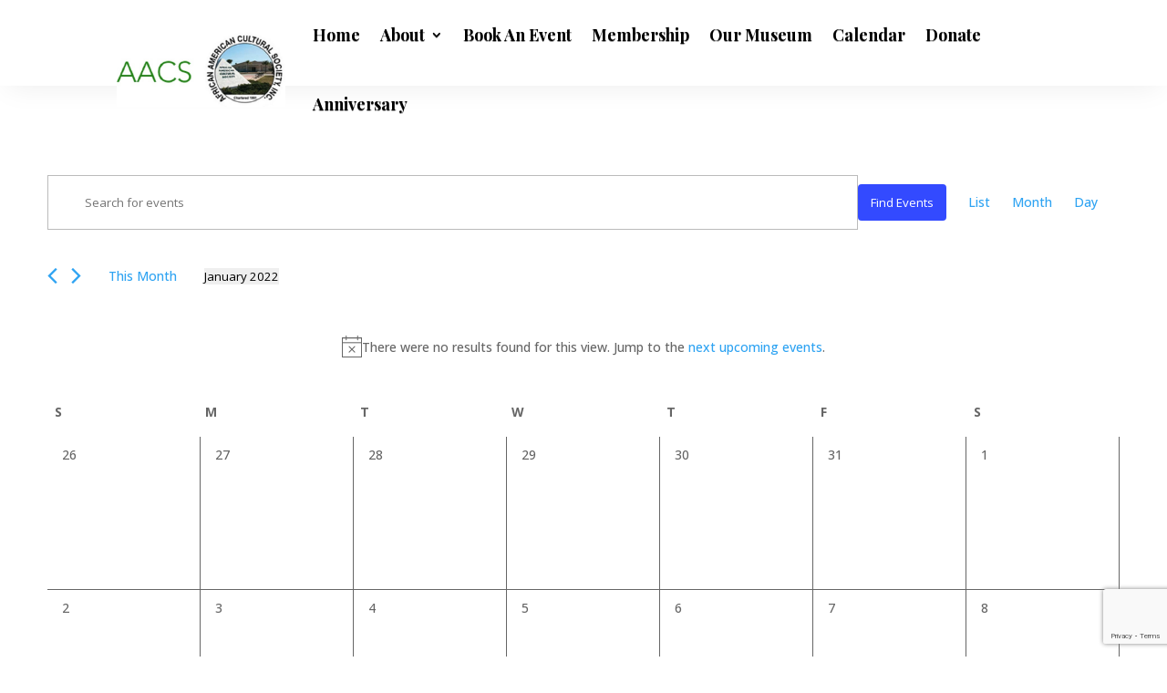

--- FILE ---
content_type: text/html; charset=utf-8
request_url: https://www.google.com/recaptcha/api2/anchor?ar=1&k=6Lez3ZUrAAAAAG0A2a7vG2suHQNQGDpgAs0WGYpJ&co=aHR0cHM6Ly9hYWNzcGFsbWNvYXN0Lm9yZzo0NDM.&hl=en&v=PoyoqOPhxBO7pBk68S4YbpHZ&size=invisible&anchor-ms=20000&execute-ms=30000&cb=bug2yr3jvt98
body_size: 48791
content:
<!DOCTYPE HTML><html dir="ltr" lang="en"><head><meta http-equiv="Content-Type" content="text/html; charset=UTF-8">
<meta http-equiv="X-UA-Compatible" content="IE=edge">
<title>reCAPTCHA</title>
<style type="text/css">
/* cyrillic-ext */
@font-face {
  font-family: 'Roboto';
  font-style: normal;
  font-weight: 400;
  font-stretch: 100%;
  src: url(//fonts.gstatic.com/s/roboto/v48/KFO7CnqEu92Fr1ME7kSn66aGLdTylUAMa3GUBHMdazTgWw.woff2) format('woff2');
  unicode-range: U+0460-052F, U+1C80-1C8A, U+20B4, U+2DE0-2DFF, U+A640-A69F, U+FE2E-FE2F;
}
/* cyrillic */
@font-face {
  font-family: 'Roboto';
  font-style: normal;
  font-weight: 400;
  font-stretch: 100%;
  src: url(//fonts.gstatic.com/s/roboto/v48/KFO7CnqEu92Fr1ME7kSn66aGLdTylUAMa3iUBHMdazTgWw.woff2) format('woff2');
  unicode-range: U+0301, U+0400-045F, U+0490-0491, U+04B0-04B1, U+2116;
}
/* greek-ext */
@font-face {
  font-family: 'Roboto';
  font-style: normal;
  font-weight: 400;
  font-stretch: 100%;
  src: url(//fonts.gstatic.com/s/roboto/v48/KFO7CnqEu92Fr1ME7kSn66aGLdTylUAMa3CUBHMdazTgWw.woff2) format('woff2');
  unicode-range: U+1F00-1FFF;
}
/* greek */
@font-face {
  font-family: 'Roboto';
  font-style: normal;
  font-weight: 400;
  font-stretch: 100%;
  src: url(//fonts.gstatic.com/s/roboto/v48/KFO7CnqEu92Fr1ME7kSn66aGLdTylUAMa3-UBHMdazTgWw.woff2) format('woff2');
  unicode-range: U+0370-0377, U+037A-037F, U+0384-038A, U+038C, U+038E-03A1, U+03A3-03FF;
}
/* math */
@font-face {
  font-family: 'Roboto';
  font-style: normal;
  font-weight: 400;
  font-stretch: 100%;
  src: url(//fonts.gstatic.com/s/roboto/v48/KFO7CnqEu92Fr1ME7kSn66aGLdTylUAMawCUBHMdazTgWw.woff2) format('woff2');
  unicode-range: U+0302-0303, U+0305, U+0307-0308, U+0310, U+0312, U+0315, U+031A, U+0326-0327, U+032C, U+032F-0330, U+0332-0333, U+0338, U+033A, U+0346, U+034D, U+0391-03A1, U+03A3-03A9, U+03B1-03C9, U+03D1, U+03D5-03D6, U+03F0-03F1, U+03F4-03F5, U+2016-2017, U+2034-2038, U+203C, U+2040, U+2043, U+2047, U+2050, U+2057, U+205F, U+2070-2071, U+2074-208E, U+2090-209C, U+20D0-20DC, U+20E1, U+20E5-20EF, U+2100-2112, U+2114-2115, U+2117-2121, U+2123-214F, U+2190, U+2192, U+2194-21AE, U+21B0-21E5, U+21F1-21F2, U+21F4-2211, U+2213-2214, U+2216-22FF, U+2308-230B, U+2310, U+2319, U+231C-2321, U+2336-237A, U+237C, U+2395, U+239B-23B7, U+23D0, U+23DC-23E1, U+2474-2475, U+25AF, U+25B3, U+25B7, U+25BD, U+25C1, U+25CA, U+25CC, U+25FB, U+266D-266F, U+27C0-27FF, U+2900-2AFF, U+2B0E-2B11, U+2B30-2B4C, U+2BFE, U+3030, U+FF5B, U+FF5D, U+1D400-1D7FF, U+1EE00-1EEFF;
}
/* symbols */
@font-face {
  font-family: 'Roboto';
  font-style: normal;
  font-weight: 400;
  font-stretch: 100%;
  src: url(//fonts.gstatic.com/s/roboto/v48/KFO7CnqEu92Fr1ME7kSn66aGLdTylUAMaxKUBHMdazTgWw.woff2) format('woff2');
  unicode-range: U+0001-000C, U+000E-001F, U+007F-009F, U+20DD-20E0, U+20E2-20E4, U+2150-218F, U+2190, U+2192, U+2194-2199, U+21AF, U+21E6-21F0, U+21F3, U+2218-2219, U+2299, U+22C4-22C6, U+2300-243F, U+2440-244A, U+2460-24FF, U+25A0-27BF, U+2800-28FF, U+2921-2922, U+2981, U+29BF, U+29EB, U+2B00-2BFF, U+4DC0-4DFF, U+FFF9-FFFB, U+10140-1018E, U+10190-1019C, U+101A0, U+101D0-101FD, U+102E0-102FB, U+10E60-10E7E, U+1D2C0-1D2D3, U+1D2E0-1D37F, U+1F000-1F0FF, U+1F100-1F1AD, U+1F1E6-1F1FF, U+1F30D-1F30F, U+1F315, U+1F31C, U+1F31E, U+1F320-1F32C, U+1F336, U+1F378, U+1F37D, U+1F382, U+1F393-1F39F, U+1F3A7-1F3A8, U+1F3AC-1F3AF, U+1F3C2, U+1F3C4-1F3C6, U+1F3CA-1F3CE, U+1F3D4-1F3E0, U+1F3ED, U+1F3F1-1F3F3, U+1F3F5-1F3F7, U+1F408, U+1F415, U+1F41F, U+1F426, U+1F43F, U+1F441-1F442, U+1F444, U+1F446-1F449, U+1F44C-1F44E, U+1F453, U+1F46A, U+1F47D, U+1F4A3, U+1F4B0, U+1F4B3, U+1F4B9, U+1F4BB, U+1F4BF, U+1F4C8-1F4CB, U+1F4D6, U+1F4DA, U+1F4DF, U+1F4E3-1F4E6, U+1F4EA-1F4ED, U+1F4F7, U+1F4F9-1F4FB, U+1F4FD-1F4FE, U+1F503, U+1F507-1F50B, U+1F50D, U+1F512-1F513, U+1F53E-1F54A, U+1F54F-1F5FA, U+1F610, U+1F650-1F67F, U+1F687, U+1F68D, U+1F691, U+1F694, U+1F698, U+1F6AD, U+1F6B2, U+1F6B9-1F6BA, U+1F6BC, U+1F6C6-1F6CF, U+1F6D3-1F6D7, U+1F6E0-1F6EA, U+1F6F0-1F6F3, U+1F6F7-1F6FC, U+1F700-1F7FF, U+1F800-1F80B, U+1F810-1F847, U+1F850-1F859, U+1F860-1F887, U+1F890-1F8AD, U+1F8B0-1F8BB, U+1F8C0-1F8C1, U+1F900-1F90B, U+1F93B, U+1F946, U+1F984, U+1F996, U+1F9E9, U+1FA00-1FA6F, U+1FA70-1FA7C, U+1FA80-1FA89, U+1FA8F-1FAC6, U+1FACE-1FADC, U+1FADF-1FAE9, U+1FAF0-1FAF8, U+1FB00-1FBFF;
}
/* vietnamese */
@font-face {
  font-family: 'Roboto';
  font-style: normal;
  font-weight: 400;
  font-stretch: 100%;
  src: url(//fonts.gstatic.com/s/roboto/v48/KFO7CnqEu92Fr1ME7kSn66aGLdTylUAMa3OUBHMdazTgWw.woff2) format('woff2');
  unicode-range: U+0102-0103, U+0110-0111, U+0128-0129, U+0168-0169, U+01A0-01A1, U+01AF-01B0, U+0300-0301, U+0303-0304, U+0308-0309, U+0323, U+0329, U+1EA0-1EF9, U+20AB;
}
/* latin-ext */
@font-face {
  font-family: 'Roboto';
  font-style: normal;
  font-weight: 400;
  font-stretch: 100%;
  src: url(//fonts.gstatic.com/s/roboto/v48/KFO7CnqEu92Fr1ME7kSn66aGLdTylUAMa3KUBHMdazTgWw.woff2) format('woff2');
  unicode-range: U+0100-02BA, U+02BD-02C5, U+02C7-02CC, U+02CE-02D7, U+02DD-02FF, U+0304, U+0308, U+0329, U+1D00-1DBF, U+1E00-1E9F, U+1EF2-1EFF, U+2020, U+20A0-20AB, U+20AD-20C0, U+2113, U+2C60-2C7F, U+A720-A7FF;
}
/* latin */
@font-face {
  font-family: 'Roboto';
  font-style: normal;
  font-weight: 400;
  font-stretch: 100%;
  src: url(//fonts.gstatic.com/s/roboto/v48/KFO7CnqEu92Fr1ME7kSn66aGLdTylUAMa3yUBHMdazQ.woff2) format('woff2');
  unicode-range: U+0000-00FF, U+0131, U+0152-0153, U+02BB-02BC, U+02C6, U+02DA, U+02DC, U+0304, U+0308, U+0329, U+2000-206F, U+20AC, U+2122, U+2191, U+2193, U+2212, U+2215, U+FEFF, U+FFFD;
}
/* cyrillic-ext */
@font-face {
  font-family: 'Roboto';
  font-style: normal;
  font-weight: 500;
  font-stretch: 100%;
  src: url(//fonts.gstatic.com/s/roboto/v48/KFO7CnqEu92Fr1ME7kSn66aGLdTylUAMa3GUBHMdazTgWw.woff2) format('woff2');
  unicode-range: U+0460-052F, U+1C80-1C8A, U+20B4, U+2DE0-2DFF, U+A640-A69F, U+FE2E-FE2F;
}
/* cyrillic */
@font-face {
  font-family: 'Roboto';
  font-style: normal;
  font-weight: 500;
  font-stretch: 100%;
  src: url(//fonts.gstatic.com/s/roboto/v48/KFO7CnqEu92Fr1ME7kSn66aGLdTylUAMa3iUBHMdazTgWw.woff2) format('woff2');
  unicode-range: U+0301, U+0400-045F, U+0490-0491, U+04B0-04B1, U+2116;
}
/* greek-ext */
@font-face {
  font-family: 'Roboto';
  font-style: normal;
  font-weight: 500;
  font-stretch: 100%;
  src: url(//fonts.gstatic.com/s/roboto/v48/KFO7CnqEu92Fr1ME7kSn66aGLdTylUAMa3CUBHMdazTgWw.woff2) format('woff2');
  unicode-range: U+1F00-1FFF;
}
/* greek */
@font-face {
  font-family: 'Roboto';
  font-style: normal;
  font-weight: 500;
  font-stretch: 100%;
  src: url(//fonts.gstatic.com/s/roboto/v48/KFO7CnqEu92Fr1ME7kSn66aGLdTylUAMa3-UBHMdazTgWw.woff2) format('woff2');
  unicode-range: U+0370-0377, U+037A-037F, U+0384-038A, U+038C, U+038E-03A1, U+03A3-03FF;
}
/* math */
@font-face {
  font-family: 'Roboto';
  font-style: normal;
  font-weight: 500;
  font-stretch: 100%;
  src: url(//fonts.gstatic.com/s/roboto/v48/KFO7CnqEu92Fr1ME7kSn66aGLdTylUAMawCUBHMdazTgWw.woff2) format('woff2');
  unicode-range: U+0302-0303, U+0305, U+0307-0308, U+0310, U+0312, U+0315, U+031A, U+0326-0327, U+032C, U+032F-0330, U+0332-0333, U+0338, U+033A, U+0346, U+034D, U+0391-03A1, U+03A3-03A9, U+03B1-03C9, U+03D1, U+03D5-03D6, U+03F0-03F1, U+03F4-03F5, U+2016-2017, U+2034-2038, U+203C, U+2040, U+2043, U+2047, U+2050, U+2057, U+205F, U+2070-2071, U+2074-208E, U+2090-209C, U+20D0-20DC, U+20E1, U+20E5-20EF, U+2100-2112, U+2114-2115, U+2117-2121, U+2123-214F, U+2190, U+2192, U+2194-21AE, U+21B0-21E5, U+21F1-21F2, U+21F4-2211, U+2213-2214, U+2216-22FF, U+2308-230B, U+2310, U+2319, U+231C-2321, U+2336-237A, U+237C, U+2395, U+239B-23B7, U+23D0, U+23DC-23E1, U+2474-2475, U+25AF, U+25B3, U+25B7, U+25BD, U+25C1, U+25CA, U+25CC, U+25FB, U+266D-266F, U+27C0-27FF, U+2900-2AFF, U+2B0E-2B11, U+2B30-2B4C, U+2BFE, U+3030, U+FF5B, U+FF5D, U+1D400-1D7FF, U+1EE00-1EEFF;
}
/* symbols */
@font-face {
  font-family: 'Roboto';
  font-style: normal;
  font-weight: 500;
  font-stretch: 100%;
  src: url(//fonts.gstatic.com/s/roboto/v48/KFO7CnqEu92Fr1ME7kSn66aGLdTylUAMaxKUBHMdazTgWw.woff2) format('woff2');
  unicode-range: U+0001-000C, U+000E-001F, U+007F-009F, U+20DD-20E0, U+20E2-20E4, U+2150-218F, U+2190, U+2192, U+2194-2199, U+21AF, U+21E6-21F0, U+21F3, U+2218-2219, U+2299, U+22C4-22C6, U+2300-243F, U+2440-244A, U+2460-24FF, U+25A0-27BF, U+2800-28FF, U+2921-2922, U+2981, U+29BF, U+29EB, U+2B00-2BFF, U+4DC0-4DFF, U+FFF9-FFFB, U+10140-1018E, U+10190-1019C, U+101A0, U+101D0-101FD, U+102E0-102FB, U+10E60-10E7E, U+1D2C0-1D2D3, U+1D2E0-1D37F, U+1F000-1F0FF, U+1F100-1F1AD, U+1F1E6-1F1FF, U+1F30D-1F30F, U+1F315, U+1F31C, U+1F31E, U+1F320-1F32C, U+1F336, U+1F378, U+1F37D, U+1F382, U+1F393-1F39F, U+1F3A7-1F3A8, U+1F3AC-1F3AF, U+1F3C2, U+1F3C4-1F3C6, U+1F3CA-1F3CE, U+1F3D4-1F3E0, U+1F3ED, U+1F3F1-1F3F3, U+1F3F5-1F3F7, U+1F408, U+1F415, U+1F41F, U+1F426, U+1F43F, U+1F441-1F442, U+1F444, U+1F446-1F449, U+1F44C-1F44E, U+1F453, U+1F46A, U+1F47D, U+1F4A3, U+1F4B0, U+1F4B3, U+1F4B9, U+1F4BB, U+1F4BF, U+1F4C8-1F4CB, U+1F4D6, U+1F4DA, U+1F4DF, U+1F4E3-1F4E6, U+1F4EA-1F4ED, U+1F4F7, U+1F4F9-1F4FB, U+1F4FD-1F4FE, U+1F503, U+1F507-1F50B, U+1F50D, U+1F512-1F513, U+1F53E-1F54A, U+1F54F-1F5FA, U+1F610, U+1F650-1F67F, U+1F687, U+1F68D, U+1F691, U+1F694, U+1F698, U+1F6AD, U+1F6B2, U+1F6B9-1F6BA, U+1F6BC, U+1F6C6-1F6CF, U+1F6D3-1F6D7, U+1F6E0-1F6EA, U+1F6F0-1F6F3, U+1F6F7-1F6FC, U+1F700-1F7FF, U+1F800-1F80B, U+1F810-1F847, U+1F850-1F859, U+1F860-1F887, U+1F890-1F8AD, U+1F8B0-1F8BB, U+1F8C0-1F8C1, U+1F900-1F90B, U+1F93B, U+1F946, U+1F984, U+1F996, U+1F9E9, U+1FA00-1FA6F, U+1FA70-1FA7C, U+1FA80-1FA89, U+1FA8F-1FAC6, U+1FACE-1FADC, U+1FADF-1FAE9, U+1FAF0-1FAF8, U+1FB00-1FBFF;
}
/* vietnamese */
@font-face {
  font-family: 'Roboto';
  font-style: normal;
  font-weight: 500;
  font-stretch: 100%;
  src: url(//fonts.gstatic.com/s/roboto/v48/KFO7CnqEu92Fr1ME7kSn66aGLdTylUAMa3OUBHMdazTgWw.woff2) format('woff2');
  unicode-range: U+0102-0103, U+0110-0111, U+0128-0129, U+0168-0169, U+01A0-01A1, U+01AF-01B0, U+0300-0301, U+0303-0304, U+0308-0309, U+0323, U+0329, U+1EA0-1EF9, U+20AB;
}
/* latin-ext */
@font-face {
  font-family: 'Roboto';
  font-style: normal;
  font-weight: 500;
  font-stretch: 100%;
  src: url(//fonts.gstatic.com/s/roboto/v48/KFO7CnqEu92Fr1ME7kSn66aGLdTylUAMa3KUBHMdazTgWw.woff2) format('woff2');
  unicode-range: U+0100-02BA, U+02BD-02C5, U+02C7-02CC, U+02CE-02D7, U+02DD-02FF, U+0304, U+0308, U+0329, U+1D00-1DBF, U+1E00-1E9F, U+1EF2-1EFF, U+2020, U+20A0-20AB, U+20AD-20C0, U+2113, U+2C60-2C7F, U+A720-A7FF;
}
/* latin */
@font-face {
  font-family: 'Roboto';
  font-style: normal;
  font-weight: 500;
  font-stretch: 100%;
  src: url(//fonts.gstatic.com/s/roboto/v48/KFO7CnqEu92Fr1ME7kSn66aGLdTylUAMa3yUBHMdazQ.woff2) format('woff2');
  unicode-range: U+0000-00FF, U+0131, U+0152-0153, U+02BB-02BC, U+02C6, U+02DA, U+02DC, U+0304, U+0308, U+0329, U+2000-206F, U+20AC, U+2122, U+2191, U+2193, U+2212, U+2215, U+FEFF, U+FFFD;
}
/* cyrillic-ext */
@font-face {
  font-family: 'Roboto';
  font-style: normal;
  font-weight: 900;
  font-stretch: 100%;
  src: url(//fonts.gstatic.com/s/roboto/v48/KFO7CnqEu92Fr1ME7kSn66aGLdTylUAMa3GUBHMdazTgWw.woff2) format('woff2');
  unicode-range: U+0460-052F, U+1C80-1C8A, U+20B4, U+2DE0-2DFF, U+A640-A69F, U+FE2E-FE2F;
}
/* cyrillic */
@font-face {
  font-family: 'Roboto';
  font-style: normal;
  font-weight: 900;
  font-stretch: 100%;
  src: url(//fonts.gstatic.com/s/roboto/v48/KFO7CnqEu92Fr1ME7kSn66aGLdTylUAMa3iUBHMdazTgWw.woff2) format('woff2');
  unicode-range: U+0301, U+0400-045F, U+0490-0491, U+04B0-04B1, U+2116;
}
/* greek-ext */
@font-face {
  font-family: 'Roboto';
  font-style: normal;
  font-weight: 900;
  font-stretch: 100%;
  src: url(//fonts.gstatic.com/s/roboto/v48/KFO7CnqEu92Fr1ME7kSn66aGLdTylUAMa3CUBHMdazTgWw.woff2) format('woff2');
  unicode-range: U+1F00-1FFF;
}
/* greek */
@font-face {
  font-family: 'Roboto';
  font-style: normal;
  font-weight: 900;
  font-stretch: 100%;
  src: url(//fonts.gstatic.com/s/roboto/v48/KFO7CnqEu92Fr1ME7kSn66aGLdTylUAMa3-UBHMdazTgWw.woff2) format('woff2');
  unicode-range: U+0370-0377, U+037A-037F, U+0384-038A, U+038C, U+038E-03A1, U+03A3-03FF;
}
/* math */
@font-face {
  font-family: 'Roboto';
  font-style: normal;
  font-weight: 900;
  font-stretch: 100%;
  src: url(//fonts.gstatic.com/s/roboto/v48/KFO7CnqEu92Fr1ME7kSn66aGLdTylUAMawCUBHMdazTgWw.woff2) format('woff2');
  unicode-range: U+0302-0303, U+0305, U+0307-0308, U+0310, U+0312, U+0315, U+031A, U+0326-0327, U+032C, U+032F-0330, U+0332-0333, U+0338, U+033A, U+0346, U+034D, U+0391-03A1, U+03A3-03A9, U+03B1-03C9, U+03D1, U+03D5-03D6, U+03F0-03F1, U+03F4-03F5, U+2016-2017, U+2034-2038, U+203C, U+2040, U+2043, U+2047, U+2050, U+2057, U+205F, U+2070-2071, U+2074-208E, U+2090-209C, U+20D0-20DC, U+20E1, U+20E5-20EF, U+2100-2112, U+2114-2115, U+2117-2121, U+2123-214F, U+2190, U+2192, U+2194-21AE, U+21B0-21E5, U+21F1-21F2, U+21F4-2211, U+2213-2214, U+2216-22FF, U+2308-230B, U+2310, U+2319, U+231C-2321, U+2336-237A, U+237C, U+2395, U+239B-23B7, U+23D0, U+23DC-23E1, U+2474-2475, U+25AF, U+25B3, U+25B7, U+25BD, U+25C1, U+25CA, U+25CC, U+25FB, U+266D-266F, U+27C0-27FF, U+2900-2AFF, U+2B0E-2B11, U+2B30-2B4C, U+2BFE, U+3030, U+FF5B, U+FF5D, U+1D400-1D7FF, U+1EE00-1EEFF;
}
/* symbols */
@font-face {
  font-family: 'Roboto';
  font-style: normal;
  font-weight: 900;
  font-stretch: 100%;
  src: url(//fonts.gstatic.com/s/roboto/v48/KFO7CnqEu92Fr1ME7kSn66aGLdTylUAMaxKUBHMdazTgWw.woff2) format('woff2');
  unicode-range: U+0001-000C, U+000E-001F, U+007F-009F, U+20DD-20E0, U+20E2-20E4, U+2150-218F, U+2190, U+2192, U+2194-2199, U+21AF, U+21E6-21F0, U+21F3, U+2218-2219, U+2299, U+22C4-22C6, U+2300-243F, U+2440-244A, U+2460-24FF, U+25A0-27BF, U+2800-28FF, U+2921-2922, U+2981, U+29BF, U+29EB, U+2B00-2BFF, U+4DC0-4DFF, U+FFF9-FFFB, U+10140-1018E, U+10190-1019C, U+101A0, U+101D0-101FD, U+102E0-102FB, U+10E60-10E7E, U+1D2C0-1D2D3, U+1D2E0-1D37F, U+1F000-1F0FF, U+1F100-1F1AD, U+1F1E6-1F1FF, U+1F30D-1F30F, U+1F315, U+1F31C, U+1F31E, U+1F320-1F32C, U+1F336, U+1F378, U+1F37D, U+1F382, U+1F393-1F39F, U+1F3A7-1F3A8, U+1F3AC-1F3AF, U+1F3C2, U+1F3C4-1F3C6, U+1F3CA-1F3CE, U+1F3D4-1F3E0, U+1F3ED, U+1F3F1-1F3F3, U+1F3F5-1F3F7, U+1F408, U+1F415, U+1F41F, U+1F426, U+1F43F, U+1F441-1F442, U+1F444, U+1F446-1F449, U+1F44C-1F44E, U+1F453, U+1F46A, U+1F47D, U+1F4A3, U+1F4B0, U+1F4B3, U+1F4B9, U+1F4BB, U+1F4BF, U+1F4C8-1F4CB, U+1F4D6, U+1F4DA, U+1F4DF, U+1F4E3-1F4E6, U+1F4EA-1F4ED, U+1F4F7, U+1F4F9-1F4FB, U+1F4FD-1F4FE, U+1F503, U+1F507-1F50B, U+1F50D, U+1F512-1F513, U+1F53E-1F54A, U+1F54F-1F5FA, U+1F610, U+1F650-1F67F, U+1F687, U+1F68D, U+1F691, U+1F694, U+1F698, U+1F6AD, U+1F6B2, U+1F6B9-1F6BA, U+1F6BC, U+1F6C6-1F6CF, U+1F6D3-1F6D7, U+1F6E0-1F6EA, U+1F6F0-1F6F3, U+1F6F7-1F6FC, U+1F700-1F7FF, U+1F800-1F80B, U+1F810-1F847, U+1F850-1F859, U+1F860-1F887, U+1F890-1F8AD, U+1F8B0-1F8BB, U+1F8C0-1F8C1, U+1F900-1F90B, U+1F93B, U+1F946, U+1F984, U+1F996, U+1F9E9, U+1FA00-1FA6F, U+1FA70-1FA7C, U+1FA80-1FA89, U+1FA8F-1FAC6, U+1FACE-1FADC, U+1FADF-1FAE9, U+1FAF0-1FAF8, U+1FB00-1FBFF;
}
/* vietnamese */
@font-face {
  font-family: 'Roboto';
  font-style: normal;
  font-weight: 900;
  font-stretch: 100%;
  src: url(//fonts.gstatic.com/s/roboto/v48/KFO7CnqEu92Fr1ME7kSn66aGLdTylUAMa3OUBHMdazTgWw.woff2) format('woff2');
  unicode-range: U+0102-0103, U+0110-0111, U+0128-0129, U+0168-0169, U+01A0-01A1, U+01AF-01B0, U+0300-0301, U+0303-0304, U+0308-0309, U+0323, U+0329, U+1EA0-1EF9, U+20AB;
}
/* latin-ext */
@font-face {
  font-family: 'Roboto';
  font-style: normal;
  font-weight: 900;
  font-stretch: 100%;
  src: url(//fonts.gstatic.com/s/roboto/v48/KFO7CnqEu92Fr1ME7kSn66aGLdTylUAMa3KUBHMdazTgWw.woff2) format('woff2');
  unicode-range: U+0100-02BA, U+02BD-02C5, U+02C7-02CC, U+02CE-02D7, U+02DD-02FF, U+0304, U+0308, U+0329, U+1D00-1DBF, U+1E00-1E9F, U+1EF2-1EFF, U+2020, U+20A0-20AB, U+20AD-20C0, U+2113, U+2C60-2C7F, U+A720-A7FF;
}
/* latin */
@font-face {
  font-family: 'Roboto';
  font-style: normal;
  font-weight: 900;
  font-stretch: 100%;
  src: url(//fonts.gstatic.com/s/roboto/v48/KFO7CnqEu92Fr1ME7kSn66aGLdTylUAMa3yUBHMdazQ.woff2) format('woff2');
  unicode-range: U+0000-00FF, U+0131, U+0152-0153, U+02BB-02BC, U+02C6, U+02DA, U+02DC, U+0304, U+0308, U+0329, U+2000-206F, U+20AC, U+2122, U+2191, U+2193, U+2212, U+2215, U+FEFF, U+FFFD;
}

</style>
<link rel="stylesheet" type="text/css" href="https://www.gstatic.com/recaptcha/releases/PoyoqOPhxBO7pBk68S4YbpHZ/styles__ltr.css">
<script nonce="3TKAangm3EaC98HtdklxHg" type="text/javascript">window['__recaptcha_api'] = 'https://www.google.com/recaptcha/api2/';</script>
<script type="text/javascript" src="https://www.gstatic.com/recaptcha/releases/PoyoqOPhxBO7pBk68S4YbpHZ/recaptcha__en.js" nonce="3TKAangm3EaC98HtdklxHg">
      
    </script></head>
<body><div id="rc-anchor-alert" class="rc-anchor-alert"></div>
<input type="hidden" id="recaptcha-token" value="[base64]">
<script type="text/javascript" nonce="3TKAangm3EaC98HtdklxHg">
      recaptcha.anchor.Main.init("[\x22ainput\x22,[\x22bgdata\x22,\x22\x22,\[base64]/[base64]/bmV3IFpbdF0obVswXSk6Sz09Mj9uZXcgWlt0XShtWzBdLG1bMV0pOks9PTM/bmV3IFpbdF0obVswXSxtWzFdLG1bMl0pOks9PTQ/[base64]/[base64]/[base64]/[base64]/[base64]/[base64]/[base64]/[base64]/[base64]/[base64]/[base64]/[base64]/[base64]/[base64]\\u003d\\u003d\x22,\[base64]\x22,\[base64]/w4Mxw6tfwrLChBHCh8KRw60iwp5AHcOdEynCrjljwp7CnMOywq7CjzDCk2QkbsK5XMKSOsOtTcKfH0HCpwkdNz0aZWjDsj9GwoLCrcO6XcK3w4QeesOIE8K3E8KTY3xyTwVrKSHDjGwTwrB/w5/DnlVNS8Kzw5nDsMOlBcK4w7BlG0EvJ8O/wp/CoD7DpD7ChcOCeUNtwqQNwpZKZ8Ksej/CssOOw77CojvCp0pcw5nDjknDsSTCgRV2wqHDr8Oowqo8w6kFQ8KYKGrChcKAAMOhwqLDkwkQwrnDoMKBARImRMOhMWYNQMOIX3XDl8KYw5vDrGtsNQoOw4zCkMOZw4RewqPDnlrCiRJ/w7zCrTNQwrgodiUlTn/Ck8K/w7TCv8Kuw7IMNjHCpxx6wolhN8Khc8K1wp3CuhQFSzrCi27Dil0Jw6kPw4nDqCtwcntRBsKaw4pMw71CwrIYw53DlyDCrQDClsKKwq/DjRI/ZsKowrvDjxkbfMO7w47DjsKHw6vDokLCgVNUZ8OPFcKnMMKhw4fDn8KhJRl4woTCjMO/dmsHKcKRHDvCvWgCwpRCUVlSaMOhYGnDk03CosOCFsOVbwjClFITQ8KscsKow7jCrlZMRcOSwpLClcKew6fDngNJw6JwC8O8w44XO13Dox1tM3JLw74MwpQVWsOEKjdVbcKqfW/[base64]/CiHlnQHrDqTzDvMK2DsKZfxIQw4o5cTLCj1Buwr4ww7nDp8KOJVLCvW/[base64]/DkGZ4d8KFPVDDnSLCk33Ds1JnEsK5AsOww5jDucK8w6zDjsKNf8Kvw7PCjHPDuk/DsgErwpZcw4hOwrpQe8KPw6fDqMOjOcKzwo3DnSbDpMK5cMOdw43Cm8OFw4PCssKFw5JiwqYcwo5SbBLCsDTDgFwBWcKhQ8KGfsK5wrjDniBUw4ZhViLCuUsqw6EmIjzCm8KZwp7Dr8K0woPDnhFdw7/CtMOOMMOBw6dow5wHZsKWw75JFsKRw5PDuVDCm8K/w6rCnCwsY8KhwrxmBxrDpsKPAh/DjMO4H1huaTvDhwrCmlRGw5EpWcOeWcOrw6jClMKnAVbDl8KXwrvDmcKKw69Gw4kKR8K9wqzCtsKlw5jDhkjCscKpNAF/[base64]/w7DDlcKrREpxbsObPMKWw4AnwqBCTiTDj8Kww6YAw4jDiG/DrE/[base64]/wpvDpVzDk8Kswo8nUUDCmxdvwrQDOsKnw5lbwq1jaxHDvsODNcOiwrh7YjVDw6nCqcOORzPCncO4wqHDslbDvsKZKlQ/[base64]/w7HCvsK2JsKjwrvCv8O6w5FGwpx+I8OXPcOdH8OHwrzDgsK1w5HDvhXClTzDusKsSMKlw77CsMObCsOiwr0tfT/CnUjDn2tSwqzCpjpUwq/DgMOmAcO5f8OPFifDqGvCjcOrLcOWwo1Tw6LCqsKXwrjDrBovPMOiKEXDkHTCvgPCt27DnSw/w60eRsKrw6jClsOvwoFmPhTCoWlOaHrClMORVcKkVA1Dw60yVcOPT8OtwrnDjcOHLjPDpsKZwqXDiSlvwqHCqcOgKMOiX8KfFhzCisOgXsOGfA4lw4ctwrDDkcORJcOaNMOhwrLCuAPCrwAHwrzDsjbDtmdCwpjCohIkw6VOQkkNw70Pw4l8LGrDvx/CmcKzw4zCtzjCh8KGF8K2BmpKSMKpCcOewrvCtU3ChcOWIcKnPSbCrcKKwo3Ds8KvVhLClsO9Y8KSwr1iwpHDt8OFwrnCmcOtZA/CqGXCucKDw7QgwqbCvsKZPzMQN31XwpTCrEJfCnTCh1U2wqjDr8KjwqhIIMO7w7pywqhwwrEfEQ7CjcKYwrN0UsKmwoM1csKDwrxgwrTCvCxgPcKywoTCksOPw7xowrHCsTbDqSQwBTgqbXLDpsKmwpJYXUYAw7/DkMKYw47ClmbCgMKhAGMiwobDqlosXsKcw6/DtcOjW8OGAsOfwqDDk0obMy/DiBbDgcO4wpTDvGvCmsOvChvCnsOdw7UOBirCtlPDq17CpyTCsHIZw5XDnjlQTDFGFMKbQkcsRTfDjcK/a1dVSMONKMK4wq5Gw7lnbsKpXFAfwq/CiMKPPybDtsKVJMKJw69UwqU9fiQFwovCug3Coy1rw7gCw5AWAMOKwrNHQwLCmMOFQlE9w5bDrcKDw6XDj8OuwprDhVXDm07CoVDDolnDl8K1X0zCs3QuNsKcw55ow4XCmEbDm8OUJ1bDtWfDhcO+X8OvHMK6wpnCn0oDwrggwpkuVcKIwoR7w63Dt2/Dl8OoGlbCmVogI8OhT1jDpCJjPVN+bcKLwp3CmMOGw6Z4L3nCnMKJTTxTw7AeE2nCn3DCj8OOGsK4RcKxGMK9w63CnjPDt1TCp8KBw6ZHwotLOcK6w7rCtwDDhRXDiFbDp2zDgSvCn0/[base64]/Crm1XwrE0wr5WwpvCmi0GF0hTP8KHw4LCqBrClMOCwpjCrADCh2HDrhgBwr3DoyVVwpvDqDQAScOdSUkjEMK/BsOTKgrCrMOKCMOrw4nDtsKcKjh1woZuaxlIw7B1w7TCqcO/[base64]/[base64]/CncKUw71CZsK5Q8KlwrZhCxPCnzTCv30swrh2GD/[base64]/[base64]/[base64]/[base64]/DswbChmg+WmgDAh/[base64]/[base64]/[base64]/[base64]/Cq8Kaw5HDgik0NjBJwqgtO8OQwqAvw67DsjjDt1DDqHJPCSLCmsKVw5vDp8OgVyjChnrCslPDnAXCm8KcX8KaIcOTwpdgIMOfw6tic8OuwrAtScK0w4RERikmbkvDq8OnLRfDlz/Dk2DChV/CpVEyGsKKZldPw4fDp8Ozw4dawpcPTcKnUG7DmwbCksO3w4U2ZQDDicOYwppiZ8OfwrDCtcOlbsKTw5bCuiZmw4nDrlt9M8OEwozCl8OOJMKwLcOIw4AlesKZwoNeecO+w6DDjDvCg8KZMFjCp8Kue8O/K8OAw4vDvcOOXHzDq8O/w4DCkMOdcMK6wp3DosODwoh0wpg9KzMqw5xaalsvegPDkH/[base64]/DisORw5PCow0pfmnDtcKZw4EvwqoQCw/DqjHDl8OmMQDDm8K5wpDCncK5w7LDjxsMQnErw7Baw7bDuMKFwoUtNMKQwpfDpiskwoXDkXXDiifDq8KJw7wDwpgHa01mwogxR8KXwrIMPEjCvk/Du3JCw4hSwoFqFEnCpy/DosKIwr1tLcOAw6zCi8Onbno1w4lmXh48w5YSJcKNw7xIw55kwqsiccKHMMOxwohvTQ5/CXXCqg1tI0nDgMKQEcKgPMOKCMKvXEU8w7kwdA/DqXTCgsODwrHDl8OCwq1pP23DtsKuBm/CjFVoYAVlOMKFQ8KSVMKCwonDsxbDosKEw4bDmkhENR1aw7nDksOLA8OfXcKQw5gUwq3CicKAWsK6wrgnwovDsS0SARRLw4XDtFQdEMOww4EXwpDDhMOedTJaOcKfHi/Cv27DosKwO8OcBDHCn8O9wobClCHCiMK3RSMEw5BlRS/CmmUswqNYPcKSwqJlDMOleRTCv19twqAKw6TDuWJew4R+OMOJbHvCkyXClXpwCE16wrlCwoLCuVRnwo4cw5s7BifCisKPGsOjwrfDjX08NClUPSHDqMOrw7DDqsK6w6RbTMO+Y0Fewo3DqDVvw6/Dl8KJL3HDgsKMwoQ6IH3CtUVNw7oNw4bCqA8JEcO/[base64]/DgF1YwqfDq3gHw5rDvcO+wqtvw6XCsQM/wpLCvnzClsKowogRwowoSMOwRwcwwp/DoznCpXTDvXnDlVXCucKvEUZwwoUvw6/CphnCnMORw4Usw4o2AsO5w4LCj8KTwq3CqWExwqPCu8K+FCY+w57ClT5oN0JTw4DDikcGE2rDiznCnG7DnMOhwqnDjnLDpHzDksKpCVRTwrPCpcKRworDv8OwCsKHw7A4SzzDkjQ0wofDjHAtUcOPVsK7SybCn8OUDsOGf8ORwqtpw5DDo3/[base64]/wrrDmF3DjcKZw5fCl8KQOQNXwqs7wrPCtsKxwoUcFMKgMXXDg8OAw63ChsOvwonCiyPDokLCmMOtw4jCrsOlwoAewo1iBsOVwr8pwqhSWcO7wpYPeMK+wplddsKwwox/wqJAw5fCi0DDmg3Cp2fCmcOsLcKGw6VrwrPDv8OQCsOGGBA6DsOzeTRwf8OGfMKTGcO6O8KBwpvDi1XCgMKQw5HChirDvn9dcQ3CpSgXw6xLw6kmwqHCtjvDsg/DkMKREMOmwohAwqbCtMKVw7LDoUhPbsKtYcO7w7DCu8KjPB5mBW3Ch34Awr/DkUtyw5LCjGTCsA5Rw7d1JXTCm8OowrwLw7zDomM/HMKILsKaNsKAXTtVH8KHeMOnw5pPXVvDvHbDi8OYTXtoZBpEwqNAL8K4w5o+wpzCg2EdwrPDrSzDosKPw73Drx/DlCrDgwFMwpXDrS1xV8OaP3zCpQzDtMOAw7o6Eg1+w6A9BcO/WcK9B0wLFAXCsHPCmcKYJMOSL8ObfFLCk8K6TcKDa1zCuyDCmcKyC8OXwr7CqhcnUT0XwrzDlcK4w6bDgMOLw4TCucKeex1Yw4/[base64]/JxV8HkVnwoHDvhwww77Cl8KECcOYP0hkwpETF8Kiw4TDjsOrwrXCl8O4RUVIDS9DPXIZwrbDrnxDYsOywoUDwphnIcKOEcKdB8KKw7zCr8KZGsOqwr/Cn8KPw6AKwo05wrc+YcO4PR9xwpjCk8OAw7fCscKbwrXDu23DvmnDlsO7w6JdwrrCscOAbMKKwqYkVcO/w4rDoRYgCsO/w7hzw5pcwoLDl8Oww7w9N8KBDcKLwpnDmHjCsXXDlSd4SQcxRFXCtcOPFcOWAjlVLBbClzVjFX49w4URIE/DhhNJAFjCqy8qwrpzwopePcOjScOvwqfDkMOffMK5w4wdGhkjY8K3wpvDkcOvwrhvw6INw7HDqMKGa8Okw4cCbsKAwowHw7DCgsOyw6JGJMK0CMO8ZcOEwoVbw5JCw4hbw7bCqyQRw4/Cg8KMw7NHB8KCMyzCscKDDDjCqnnCjsOTwobDtXYcw7TCjsKGR8OOY8KHwr88FCBbwqzDnsOdwqA7U03DgsKhwpvCtmYRw5rCtMKhCXzCr8OpBTzDqsOyLAjDrnINwonCmhzDq1NSw79JbsKLAWNHwovCjMKyw4/DuMKSw6DDqn8SEMKCw5PClMKeNVNJw4fDpnlVw77Dm0p9woPDk8ODIk7DqEPCqcOOCml/[base64]/PSF4aHfDpWNCwojCtcORwqDDpHzCrMKzw6NXw4vClMKHwo9OdMOqw5fCuTDDthXDiHxUcg7CpFdsLHUmw642a8OUUnwMZgHCi8Oxw5FCwrhpw7zDjVvDrUTDtcOkwp/[base64]/PcKkAsKjMcKXw5bCg8K4wqXCphbCsQ0nJ38/TXfDtMKYWsK5BsOcI8KywqM6OkR6am/[base64]/[base64]/[base64]/Dij9cworClMOVwoXDoRvDvRRCEEnCqMOow5hbJUt0UMKfwrnDgWbClwx4Uz/DnsK+w4DCosOtSsOyw7nCsSg+w4YXQiAdO3jCk8ObN8Knwr1BwrXCsVTDhlTDpRsKIMOeGkQqYwNnCsKydsOMwo/CqHjCt8OTw5ccw5XDkDvDuMOtdcO3H8O2FHpuYEY+wqM8fH/Dt8KBDW9vwpfDgy0cG8OdIRLDkyzDhTANecOGFxfDtsKYwrXCp3Eewq3DgFBzJ8KTIV0tA0PCocKvwrBVfSnDocO1wrPCmMKjw4kKwpLCusOmw4rDlHbDv8Kaw7HCmQXCgMKww7bDpsOUG2/Dg8KZO8Ohw58ZaMK+X8OFP8KoHXYMw7cTDcO3VEjDp3LDjV/CqcOyTD/CqXLCj8Oswq7DqUTCgcOrwphUGXAnwo5ZwpUbw4rCscKOWsKfCsKXO1fCmcKoTcOEY0xUwofDnMKAwqbCsMOdw5fDrcKTw6tSwp/CtcOnWsODHsOQw6wRwogZw5V7U2fDmMKXNMOIw65Lwr9gw4dgIxFdwo1Pw5N4IcOrKGNQwo7DmcO5w5/Dv8KbSV/DuXDCu3zDrk3Co8OWM8OgMVLDsMOAO8Kpw4hQKjDDnXDDriHCuy82w7fCkDAewrbCicKDwoFUwoB7BgDCs8Kywrh/[base64]/DonoUwr98RlTCjsOnGFIXwq5xw67DpMKFw4w2w63CicOUccO/w7UUMltBTDEJaMOnMMK0woI4wrpZw65oX8KsRwJ3V2ccw77CqTDDtsOaIDcqbD8bw7HCqG97R3kSCXrDukbCqBwiYkIfwovDgwPCmWocfSYNfmYAIsOrw4sddy3CscKOwqF0wrMMScKcAcOpPEFPKMK3w5sDwqVew4bDv8OAQMOQSG/DmMO5dMKCwr/CqTxhw5jDtW/CvDTCvcKxw5zDqsODw50Zw4QbMCIRwqcafCFHwrfDpcOaKsOJw4bCsMKWwpE2McOrGwhcw4kJD8Khwr8Gw7dIX8Kqw4hCwoUcwqrCt8K/[base64]/CmFLCv0HCvcKcwqXCjQR7wr/CkcK+w4Q/acO+wo1FbGvDpEJ9SsOIw71Ww53ClsOYwrXDv8OADQDDvsKQwr3CgC7DoMKfGMKEw7vCq8KEw43CgxNGHsKAYy9twr9BwqN9wqE/[base64]/[base64]/Cq0jDocOEB8O9NMKPwopeRy7DjcO3L2/[base64]/[base64]/DrMOTw6/DsTMDIRdDMsKTMEjDrsOdw5tTZsK4VkEQDcOkU8OawpokA3lqYMOWQC/Cry/CrsK/w6nCs8ORe8OlwpQuw7jDqcKVA3/[base64]/[base64]/wpLCvAJEPwDDpDRVSgtXw5lPSwnCs8Ooak3Cr20NwqszMDIlwpPDocOqw6bCssOZwpdKw7vCkEJhwp3DlMK8w4vCnMOGYSF2GMOIaS7Cn8OXTcO6MzXCsnQqw63CncOdw4TDlcKlw5wLYcOIEmfDhsO8w6Alw5jDkh/DtcONbcOoL8KHf8K0WgF+w7ZVVcOpIDLDjMOAR2HCqFzDoy4peMOew64XwpJQwoYLw5hiwo51w5NwM14Iwo5QwqptRk7DkMKmJsKLbcKObsOSa8O+bX7DiBw/w5ITYAjCh8K9O3wKXMKVWDTCo8O5a8OUw6jDlsKkRC3DlMKhA0vCiMKhw6nCicOFwqsxNMKRwqkpHjzCuC3CiW3CucOSZMKUGcOJc2gAwqXDmitYwonCtAx/W8KCw646BzwEwqDDnMOCJcKZKRwkfCzDqMKLw5dkw6DDtGbClQXCuQXDo2RrwqzDt8Kow7ATL8Ogw4/ChcKZw7scfsKxwpHCg8K4E8KRW8Oaw5IDOBlbw5PDqUvDi8OKf8OZw4NJwoJ5HcOkXsO7wrEbw6B3SgXCuTxYw7PCvDkPw4M2NA7ChcKzw7PDp1vCljw2ecOoe3/ChsKfwrjDs8KkwoPCggAHNcK8w58hLxvCgMOXwqgsGS0Fw4zCu8KBEsOqw6VUdQXCtsKMwrwZw6kJbMKqw5nDvcOwwqfDrcONTFbDlVtAPn3DhHtSZhI/[base64]/DgihESsKgClzDq8OZesOdGcOQwohOOMOyw4TDuMOpwpzDrQp8LgjDtCk8w5hWw7AFasK7wrvCqMKIw6UIw4TCpAc1w4XCmsO6wonDtHQTwqdewoNKAMKBw5HDuwrCjUTCo8OjRMKTw4/CssK/VcOPw7LDmcKnwoQkw7gScVTDnMKrKApIwpfCqcOpwo/[base64]/[base64]/b8OSGw4pwq9Yw53Dmzhtwo1Uw4dDQTnDncKqw6RIPcKkwr7CmwV7X8O4w6TDgFbChwMiw5FHwrQtCsONcUwpwo3DjcOxE3B+w7YGw5jDiDlMw4vClBQCbiPCnhw7XsKVw7TDmV9lLsOEW1Y5GMOJAwBcw7rCrcOiUH/[base64]/CjcO6XDUKw4Qtw50GwprCk1LCqsKFE8K/w77DlDgOwrxgwo1ewohSwqPDv33DoHbCuXJQw6bDvsOIwqTDjnbCjMOAw7vDu3/CthzCswvDp8OpeErDqjLDpcOWwpHCt8KmHsO1R8K9IMOZHsO+w6jChsOTw4/CtnM7MhQmS2Jib8KfLsOPw5/DgcOQwoZvwoPDskA3FsOUbSZJA8OvTU4Mw5YowrI9EMKafcO5JMOFesOtNcKLw70sIVvDncOuwqAhRMKnwqNRw5LCtV3CoMOWw5DCvcKQw4nDo8OFwqAVw5B4fMOzwoVjVAvDq8OnF8KGwoUqwobCsx/[base64]/wqsRw694woJxfyDCnMK+w7EZYjlKaHkwTV1tZsOqfFwNw4Viw7bCqcO1w4ZkLjBsw4knegVmwpTDvMK3GkvCiXdMGsKgem94ZcO2w4/Dh8OgwpYYC8KeRHQWMMK/VcOgwqw9VsKgaTXCpMKNwqfDlMOjN8OxFAPDhMKmwqTDvBDDl8K7w5Bfw64PwofDtcKxw4YmMz8+RcKAw4h5w7TCiw59wqUmUMKkwqUGwr0pIMOLVsOCw4fDvsKYXcKswoUnw4fDlsKDFBYPFsKXIDfCkcOuw5hTw4NOw4sFwonDrsK9UcKTw5/[base64]/F8KKw417wohwAHjCq8KTwqzDtcODwoJBfFnCg08+JcO9GcOEw5Uqw6/CpcOIO8OHwpfCtV/DpzHCgHfCo1LDssKpV3/[base64]/Do2nDgMK7DEzCjmbCv8OOwrx3FTUwwqBgw7hsw5fCv8KTw6bDhcKPW8OqLGIHw7IVw6VmwrAQwqzDh8KAU0/[base64]/w5d8FsOBYG7Dl8KkFDzChiUTW8OMQEzCqhg7B8OaM8K/MMKuXnAcQDwZw6vDuQUbwq8DcMOPw7PCv8OXwq1Ow5JvwqfCucOjKsKYwp9dTQzDh8OXHsOAw5E8w5oHw4TDjsK0wpxRwrbCuMKTw4RRw4LDtMKCwovChMKgw4YHLFDDscO1BcOhwqPDmVpywp/DvX1Ww4ssw6w1LcKyw6E+w7Nvw7LClTBcwobCgcOZR3jCjkoPMCNXw4lRLsKCawkZw5pBw6bDrMOAMsKSW8OfVh3DmcOpNhnCj8KLDUcQGMO8w4jDhyTDjms+IMKQbUXCncKJeSQPacOXw5rDpcKGP1VUwp/DmxnDv8OFwpvCiMOiw6Q/wrfCnTUlw7VwwoFtw40OchjDssOHwo06w6IkJ0xRw6s8bMOhw5nDvxkDN8OtX8K7JsKYw4LCisO8C8KhccKdw4zCgH7Crk/CmxfCisKWwpvDssKlHFPDindDXcKawqDCkGAGdgNaODtGScKnwqhDAUMOGG0/woNvw4wTwq1wHsKvw78XUMOPwqkHwqDDh8O2OmQVGz7Cgz5hw5fDq8KJLmw8w7l+dcOswpfDvh/DoGAKw68iEcK9NsKuJDDDhS7Dl8KhwrDDqsKeODUlXmxwwpAUw4cHw6fDo8O9CWHCu8K+w51cGRplw5xuw4jDhcO/w5UUP8OJwpjDlhzDrSgBAMObwpcnK8KxdVDDrMKvwoJUw7rCusKzQC7DnMOgwr4qw6Eow5rCvAcqQ8KFHmg0YHbDg8KoDBV9wq3DiMK1ZcOVw7/DtxwpL8KOO8Kbw4nCmlEmen7DlA5lb8O7CMKew4YOeQbCtMK9NCs/Tw5KQT9mHcOqJWXDrjDDt2YOwpnDj21aw650wpjCp2rDuCh7CEbDosORSGbDg3ANw4XDq2LCpMObFMKTMh5fw57DuELCsGVowqbDscOrA8KQDMOdwo/CvMOqYHQYL2/CqsOqPDLDu8KEScKofsK8dg7CqXN6worDuQHCk0XDvTpBwpHDjsKfw4zDnWdPBMOyw6IvBS4qwqlxw5oAL8Opw4UpwqEUAFp/wpxpe8KZw5TDssKNw6s9DcOVw6/[base64]/CkTl4SsORcH3DmBcZL8KpaMK2w4xQLcKjcMOGXsKaw4gdXFNMcjnDt1PCggvDrHswHADDvsKCwpLCoMOTIi/DpybCl8ODwq/DsyrDssKIwoxVQlzCqFsya0XCqcKvKVduwqHDt8KrdEUzfMKRHzLCgsKIajjDr8KBw50mJCNgTcO/A8OLTxxtYAXDrmbCunkYw7vDgsOSwrQdXV3DmHRkScKMw6LCmW/CknDCjsOaQMKWwodCBcO2AC9Mw6ppW8O1Ohx4w6/DvGs1XjZ3wqzDgkAZwqoDw48mJVIsWMKNw5FDw6V/ccKyw5kYa8KMAcK9FAvDrcOcV1NNw77ChcOfVSk7HirDnMOsw7JgKzICw5cUw7XDtsKhaMOmw5g7w5bDuWTDiMK1wprCucO/QcOBb8O+w4zDj8KoSMKjccKJwpTDhSLDgFbCqVB7EyfDu8O5wr/DiRLCksOSwolSw4fCvGAmw4DDlCc8TsK7WlrDlR3DkSnCjz/[base64]/[base64]/Cr8Otw6bDg0PDh1oBwq3DknsUFMOURG4yw4gnwrl6CgjDoEkHw6RMwo3Dl8KYwrLCuV9QEcKKwqHCisKyH8OOGcOXw5RLwprCusKbOsKXb8OnN8KoaCfDqBxOwqnCp8KMw47Dhj3CiMOPw6FvL2HDrW9/w41USmDCtwTDicO4fl5SWcKvPMKdwp3DinN/w6jClD7CoRvDisOFw540YUDDqMKvMwMuwo8HwqVtw6jCocK/[base64]/CqsKHVsKBwp9sw6bCkBsVwoQpw7XCt8KdVEtkQR0kwpXDkivCuEvCsHjDn8OSJ8Omw7XDpgTCjcODTjbCiipow4pkdMO9wonDt8O/IcOgwq/CnsKjCVTCqkfCqk7CvHHCsVoewpoiGsO4AsKKwpc5XcK1w67ClMKsw5VIFkrDtcOxIGB/J8OvNMOreSXCp1XCm8OPw4YGOVvCswV5wpAnFMO2VkZ2wr/Ct8OOKcKnwprCugtFD8KMd18gX8KcdC/DhsK+SXrDi8K0wrAHRsKLw6rDp8OVEXkvRQTDhFkZTsKzTj7Cp8O5wrzCuMOOO8KMw6FcccKzfsK6U3E2Vj/Ctipiw6cKwrLCkcOeE8O9U8Ode0JNUCDClxgAwqbCg2HDmidjdx5owpR1BcKkw4dVByTCjsOwOMKmQcOsGsK1aEFFfCfDs27DncOmYcO5dsOWw4TDoBjCj8KhHTMOAxXCisKjcFU/BmJDG8Kww4nCjhrDthvCmkx2wq9/w6fDkBLDlxJtV8Kow6/CtGjDoMKCNDPChThPwrfDn8Otwoxmwqc+VMOhwpXDlsOZD0loQgvCuDIRwpE/[base64]/w6gKWMKkw7zCp8OsX8KRDCHCjh3DoMODw6NsWU0DV8KRw6zCu8K2wpR5w6tKw7UEwo9+wpk0w6BUVsKSDwUkwqPCuMKfwq/CisKBPy8vwrHCssOpw5d/VwzCqMOLwpMEfsKEKx9SP8OdLwxIwplfK8OzUSdWJcOewpABPsKefT/CiXMUwrJ1wr/Dg8Ofw5fDnCjCncKwY8K0wp/CncOqcBXDgsKuwp/CmBXCtiUOw5DDlwk8w6JLJRPClsKDw5/[base64]/DmMO+VVnDq8Ojw4tew5DDnsOuZ2rDuXFdwobCrhwaHExFBsK9YsK9ZV5Dw7/DiiNUw7nCohN8YsK9VhHDgsOGwrggwpt3w44lwqnCssKWwrvDghHCgxNGw4spEcOnRVLCoMK+dcOpUFTCnQFBw7jDinHDmsOkwqDCpQAcCBPDosKyw4h+L8KBwqNEw53DqS/DpBBJw6oQw74uwozCuzFgw4oDLcKoXwNCSAvDnMOnICnCu8O4w7pHwoxrwrfCjcOOw6JxUcObw6IzajbDgMKRw7cywpkAQMOOwpFXJsKhwoDDnHDDjXDCo8Okwo1GSk4Pw7leccKnaGMpwoQVHMKDwrjCuG5HDcKYY8KWcsKmUMOaIDbDtnzDrsK2dsKNU1h0w7B1Oi/DgcOzwrc8fMKlMMK/w77DlS/Chx/DjSpCBsKaGcKSwqnDqHjDnQ54dSrDrA0hw61jw5Z8w6TCjGTDgsKHATrDl8OdwoFoBMOxwobCpGrCvMK+wrwSw6x8aMKkY8O+BMK8b8K7IMKie2rDpWDCu8OXw5nDvwjCjzEcw4YpNwHDnsKVwq/CosOlUmTCnRfDnsO5wrvDpjV6BsOuwotpwoPDmRjDpcOWwr9Lwp5sbUnDkk46DhPCmcOPFsKiR8KKw7fDoG0gQ8OWwq4Rw4rChWgBZsOzwpMswq3DmMOhw61MwphFYBx2w5UsHwLCqMKRwpISw7XDrw0ewq07bxpQGnTCmEJ/wpTDscKeTsKsOMOgdCbCt8K1w4/[base64]/[base64]/DncOSwp/DrGN4HcKkw7bCmMKqF3ZGChTCqsK+YW3DmcOdbMOswo7ChxxkI8KbwqcAOsK3woR6YcKFVMKQBlwuw7bDrcOZw7bCgAwSwrRrw6XCkD/CrsKPZUEzw5RQw6MUWzDDu8OKVUvClGoTwq5bw7w3f8O3UAE3w4rCicKQD8Kkw4dhw7hlbRUHfDjDjwQwIsOKTTvDsMOOYsKHdVUULsOyFcOFw5vDtSjDmsOzw6Qgw4ZefGVew6nCtxM0RcOlw6k3wpDCvMKJDkgow53Dsjd4wqLDuBxUF1/Cr23DnsOjV2N8wrvDv8Osw5U2wq7Dk0rCg2vCrVDCpX41DVTCk8KMw5sKLcKlMCxVwqMcw5xtwoTCrw1XQcOHw7XCn8KowrDDh8OmZ8KUCMOvOcOWV8K9IMOWw5vCq8OvRMKWPF5vwpjDtcKPR8KlGsKnHRzDvwzCpMOmwo/[base64]/Csm/CksKxw74OYMKnFULClCktwrvCisO0fmVZQcOPGsKCbDLDqcKHOANvw7A6NcOfZMKIYglDL8OvwpbDqUlAwp0fwojCtGbCsTHCgxMIRVTDuMOUwpHCpMOINX/CnMKqajYJQGcDwoTCo8KQScKXJBrClMOiNTNna3klw6MuLMKFwrzCl8KAw5kjQMKjJ2IPw4rCoyFXLMKVwoHCjkgFQDBgwqnCn8O1AMOQw5nCmCJqHcKhZFzCt23Cu2Yiw4MyHcOUA8Oyw7vCkA/[base64]/CgQprYlwww5PDksKqPj/[base64]/Dp8KLw5xSw5/Dr8K4w7fCtBDCrcKbw5UFEcOscy3CqsOCw5R4bEBww4gDEcOqwoHCu2XDpMORw53CiB3CucO8LEHDoXPCmALCtRVMCMKZf8KqUcK6UsKEw7JMZMKOY3c7wppYNcKuw5rDqidfLENsKkA8w5TCo8Ovw7wAK8OhejNJQCIvIcKoBQsBMT9sVhNJwqkYe8Obw5F0wp/Cr8ObwoNWRSgWM8Kswp0mw7nDpcOlHsOPR8OCw4LCgcKsL05eworCt8KULsKBaMK+wqjCqcOHw4dPUnY/UMKvcD1LElcGw7TCqcK/Vk5yS3l6GMKgwpxIwrdiw5kTw7whw6jCrG00FMODw5kDWsOcwp7DiBQQw6TDiWzDr8K9akbCkMOcSzIWw5dww5dlwpBqXcKvXcK9JhvCjcOtDsOUfXYcVMOBw7kww49hGcK/byEZw4PCtH8tHsOsFVTDixLDgcKOw7PCtVcfZsKGH8KSeyzDj8OwbnrCu8OqDE/[base64]/[base64]/DiBTCuGcIwrTCjMK7wpsTEyvDosOCwqUCasOpS8KewpNTI8Okb0MNQC7DvMK9ZcKDCsO7NFBBVcOwbcKRXkc7EAfDl8K3w5xeEcKaZWkNT2RbwrPDsMOdbljCgC/Dky/[base64]/cVZiUWbCjwYIbGJcw4BLw6zDvsK2w5rChS51w48WwqZJGE5uwqLDlcOvV8O3U8KsJsKQRTM9woZHwo3Drn/DuXrCgE0CesKfwqxkVMObwoAuw73DsFfCuD4iw4rDrsOtw5vDiMOeHsOEwrXDjcK7w6phb8KuVjh1w4/[base64]/[base64]/CnQrCi8KPZwHDjDVbw6PCvxgPw5rDvsKqw73DuTfCusOPw5JQwofDtgzCosK7K10gw5jDiDXDosK3WcK1TMODDD/CqXp+cMKaVMOqWBDCpsOww4xZBXbDqH11T8Kzw43CmcKfW8OuKcOkBcKxw6jCqWLDvxzDu8Kxd8K+wq9rwpzDhDBhckzDgSnClXhqeUtLwpPDglHCgsOlMDnCnMKFZ8KaUsKBSmTCj8KGwoPDt8KxKDfCi3/DkmQXw4fCuMKCw5zCg8Oiwr1yQyXCosK9wrNDH8Onw4nDtCDDvsOLwovDiXtQSMOZwoEnPMK9woDCqGFkGFfDjUsfw6PDgsK1w7gBVhjClwtkw5fCp31DCBHDoU9FZsOAwp5FKsO2bSBzw7bCucK4w6LCnsOEw5/Dq2HDjsOcwrXCkVfDsMOxw7TCsMKKw69fDzLDiMKRw5zCkcOGPRoMBnLDmsOyw5QDQsO5ccOiw7ByesKtw655wpvCpMO/w4vDqsK0wqzCrm3DoDLCr3jDosO2QMKXa8O3WcOLwo/DgMKSDSbCsU9jwq48w4Mww5zCpsK0wrRfwq/CqUQVcUsmwqE3wpLDsQvCoVJ+wr7DoA5zLlfDvXRdwqHChjDDmcK2Wm9/Q8OXw4TCh8KGw5FcGsKVw7PCkh7ChQDDpnU1w5pmdXoGw7llwogrw6QpUMKeUz/CicO9ZBLDgkvClh3CusKYSyF3w5fCl8ONShzDrMKDXsKxwr4YVcO7w540Al1nXBMgwojCucKvV8KRw67DtcOad8Oew4pgPsOeSmbDv3rCoWfCm8ONworChjNHwoNtLsOBOsKGPsOALcOUXS/Cn8OEwoggCT3Doxo/w7DCjS5lw45Ff1xFw7MpwoV/[base64]/CtjwKOAPCpMONdBN1w49Vw4HCvcKXYMOKw6N9wrHCiMKFISQlEcKeWMO/wr/CvAHCrcKCw6LDocO3IsO9w5/DqsKZOXTCk8OhMsOdwo81CAoBKcOQw5ZzHsO+wpbCohfDiMKMQivDlHHCv8KdAcKlw6DDn8Kvw44+w5gGw6kaw60OwoLDtnJow6zDmMO5SWcVw6gTwpt6w68kw5APJ8KGwrzCowp/FsKpBsOtw4jDq8KzBg/ChXPCgcOBXMKjWljDvsOPw4/DsMKaYWfDrGc6wp8owp3CmHkPwqEYYFnDpsKeA8OIwo/CuDstwoUGJD7CqHbCuwlZEcO/LkLDgTnDl1HDrsKed8O3eW7Dh8OBOicIKcKWdkvCrMKwSMO8MMOWwqtFNjLDt8KZDMOiOsOlwozDlcK1wpzDqE/CmFlfFsOwZTPCo8KYw7AvwobCscKPw7vCqg4Dw7YBwqTCtBjDmiZXHxhDE8Ogw5nDlsO4DMKEZcOuFMODbSBYaRRwMcKCwqRwchfDq8K/wr/Donojw7DCgVdGd8K9STTDp8Kow4/DvsOSbgF7McK4c3zChyA5w4PCg8KvA8ONw47DhRvCpw7Dj0vDlETCk8ORw7PCv8KOw5Muw7DDiXbCkMKaHQN/[base64]/CyDDu3xIdMOrw6AJw7jDucOTEcKawojDjH9JeXnDk8Ocw47CtyDDu8O4ZMOCdcO0QjDCtcOewo7DjMOpwpfDrsKkHg/DrytVwrUqccKcJ8OqVibCmykoYg8JwrfCnGgAVQVMfsK3GMKvwqcgwr5aYMK1ODTDol7DjMK/H1TDuj57HMKZwrbCpnbDncKDw6FtVj/[base64]\x22],null,[\x22conf\x22,null,\x226Lez3ZUrAAAAAG0A2a7vG2suHQNQGDpgAs0WGYpJ\x22,0,null,null,null,1,[21,125,63,73,95,87,41,43,42,83,102,105,109,121],[1017145,246],0,null,null,null,null,0,null,0,null,700,1,null,0,\[base64]/76lBhnEnQkZnOKMAhmv8xEZ\x22,0,0,null,null,1,null,0,0,null,null,null,0],\x22https://aacspalmcoast.org:443\x22,null,[3,1,1],null,null,null,1,3600,[\x22https://www.google.com/intl/en/policies/privacy/\x22,\x22https://www.google.com/intl/en/policies/terms/\x22],\x22NboLf4UDh+5rataGwTzbyOyFcNizGN+3ZQslKIPaAng\\u003d\x22,1,0,null,1,1768777774066,0,0,[106,240,45,123],null,[20],\x22RC-7rQLFwlRe1C8qw\x22,null,null,null,null,null,\x220dAFcWeA649KjR8LrGq5pyX2GCrD4Xux2yq-XZSf5ejs_2pZ6h32EbnMeCm20osT2DledrKQAJKzGCqidn5Xqf6NducI9FzuTAVg\x22,1768860574038]");
    </script></body></html>

--- FILE ---
content_type: text/css
request_url: https://aacspalmcoast.org/wp-content/et-cache/global/et-divi-customizer-global.min.css?ver=1768748215
body_size: 1239
content:
body,.et-db #et-boc .et-l .et_pb_column_1_2 .et_quote_content blockquote cite,.et-db #et-boc .et-l .et_pb_column_1_2 .et_link_content a.et_link_main_url,.et-db #et-boc .et-l .et_pb_column_1_3 .et_quote_content blockquote cite,.et-db #et-boc .et-l .et_pb_column_3_8 .et_quote_content blockquote cite,.et-db #et-boc .et-l .et_pb_column_1_4 .et_quote_content blockquote cite,.et-db #et-boc .et-l .et_pb_blog_grid .et_quote_content blockquote cite,.et-db #et-boc .et-l .et_pb_column_1_3 .et_link_content a.et_link_main_url,.et-db #et-boc .et-l .et_pb_column_3_8 .et_link_content a.et_link_main_url,.et-db #et-boc .et-l .et_pb_column_1_4 .et_link_content a.et_link_main_url,.et-db #et-boc .et-l .et_pb_blog_grid .et_link_content a.et_link_main_url,body.et-db #et-boc .et-l .et_pb_bg_layout_light .et_pb_post p,body.et-db #et-boc .et-l .et_pb_bg_layout_dark .et_pb_post p{font-size:14px}.et-db #et-boc .et-l .et_pb_slide_content,.et-db #et-boc .et-l .et_pb_best_value{font-size:15px}@media only screen and (min-width:981px){#logo{max-height:51%}.et_pb_svg_logo #logo{height:51%}}@media only screen and (min-width:1350px){.et-db #et-boc .et-l .et_block_row{padding:27px 0}.et-db #et-boc .et-l .et_pb_section{padding:54px 0}.single.et_pb_pagebuilder_layout.et_full_width_page .et_post_meta_wrapper{padding-top:81px}.et-db #et-boc .et-l .et_pb_fullwidth_section{padding:0}}@media only screen and (max-width:980px){.et_header_style_centered .mobile_nav .select_page,.et_header_style_split .mobile_nav .select_page,.et_mobile_menu li a,.mobile_menu_bar:before,.et_nav_text_color_light #top-menu>li>a,.et_nav_text_color_dark #top-menu>li>a,#top-menu a,.et_mobile_menu li a,#et_search_icon:before,#et_top_search .et-search-form input,.et_search_form_container input,#et-top-navigation .et-cart-info{color:rgba(0,0,0,0.6)}.et_close_search_field:after{color:rgba(0,0,0,0.6)!important}.et_search_form_container input::-moz-placeholder{color:rgba(0,0,0,0.6)}.et_search_form_container input::-webkit-input-placeholder{color:rgba(0,0,0,0.6)}.et_search_form_container input:-ms-input-placeholder{color:rgba(0,0,0,0.6)}}	h1,.et-db #et-boc .et-l h1,h2,.et-db #et-boc .et-l h2,h3,.et-db #et-boc .et-l h3,h4,.et-db #et-boc .et-l h4,h5,.et-db #et-boc .et-l h5,h6,.et-db #et-boc .et-l h6{font-family:var(--et_global_heading_font)}body,input,.et-db #et-boc .et-l input,textarea,.et-db #et-boc .et-l textarea,select,.et-db #et-boc .et-l select{font-family:var(--et_global_body_font)}.et_pb_section[data-kenburns="1"]{background-position:center!important;background-repeat:no-repeat!important;background-size:100% auto!important;animation:kenBurnsBg 18s ease-in-out infinite alternate}@keyframes kenBurnsBg{0%{background-size:100% auto}100%{background-size:115% auto}}@media (max-width:767px){.et_pb_section[data-kenburns="1"]{animation-duration:14s;background-size:105% auto!important}@keyframes kenBurnsBg{0%{background-size:105% auto}100%{background-size:118% auto}}}.tribe-events-list .tribe-event-title{font-size:24px;font-weight:700;color:#222;margin-bottom:5px}.tribe-events-list .tribe-events-event-meta{font-size:14px;color:#666}.tribe-events-list .tribe-events-event-description{font-size:16px;color:#444;margin-top:10px}.tribe-events-list .tribe-events-event-image img{width:100%;max-width:300px;height:auto;border-radius:8px;margin-bottom:15px}.tribe-events-list .tribe-events-list-event{padding:20px;border:1px solid #ddd;margin-bottom:30px;border-radius:12px;background:#f9f9f9}#menu-item-1357 a{background-color:#ffcc00;color:#000;padding:8px 12px;border-radius:6px}#aacs-acc .et_pb_toggle{background:none!important;background-color:transparent!important;box-shadow:none!important;border:none}#aacs-acc .et_pb_toggle.et_pb_toggle_open{background-image:none!important;background-color:#b2ffff!important}#aacs-acc .et_pb_toggle.et_pb_toggle_open .et_pb_toggle_title,#aacs-acc .et_pb_toggle.et_pb_toggle_open .et_pb_toggle_title a,#aacs-acc .et_pb_toggle.et_pb_toggle_open .et_pb_toggle_title button{color:#FFD700!important}#aacs-acc .et_pb_toggle.et_pb_toggle_open .et_pb_toggle_title:before,#aacs-acc .et_pb_toggle.et_pb_toggle_open .et_pb_toggle_title:after,#aacs-acc .et_pb_toggle.et_pb_toggle_open .et_pb_toggle_title .et_pb_toggle_icon,#aacs-acc .et_pb_toggle.et_pb_toggle_open .et_pb_toggle_title .et_pb_toggle_icon:before,#aacs-acc .et_pb_toggle.et_pb_toggle_open .et_pb_toggle_title .et_pb_toggle_icon:after{color:#FFD700!important;border-color:#FFD700!important;fill:#FFD700!important;stroke:#FFD700!important}#aacs-acc{--toggle-open-bg:#800020!important;--toggle-open-title:#FFD700!important;--toggle-open-icon:#FFD700!important}#aacs-acc .et_pb_toggle:nth-of-type(-n+2).et_pb_toggle_open .et_pb_toggle_title{color:#FFD700!important}

--- FILE ---
content_type: text/css
request_url: https://aacspalmcoast.org/wp-content/et-cache/31/et-core-unified-cpt-31.min.css?ver=1768748260
body_size: 807
content:
.et-db #et-boc .et-l.et-l--header .et_builder_inner_content{z-index:auto}.et-db #et-boc .et-l .et_pb_section_0_tb_header.et_pb_section{padding-top:0px;padding-bottom:46px}.et-db #et-boc .et-l .et_pb_section_0_tb_header{width:100%;max-width:100%;margin-left:0!important;margin-right:auto!important;height:94px;max-height:94px;box-shadow:0px 8px 32px -8px rgba(0,0,0,0.08);z-index:10}.et-db #et-boc .et-l .et_pb_row_0_tb_header{background-color:var(--gcid-05864f7b-18b4-424d-8937-0b09a7c6a082);max-width:100%!important;height:0%;max-height:18%}.et-db #et-boc .et-l .et_pb_row_0_tb_header.et_pb_row{padding-top:0px!important;padding-bottom:0px!important;margin-left:auto!important;margin-right:auto!important}.et-db #et-boc .et-l .et_pb_column_0_tb_header{height:16%;max-height:18px}.et-db #et-boc .et-l .et_pb_menu_0_tb_header.et_pb_menu{background-color:rgba(255,255,255,0);padding-top:0px;padding-right:0px;padding-bottom:0px;padding-left:0px;flex-grow:0;width:100%;max-width:100%;height:0%;max-height:0%}.et-db #et-boc .et-l .et_pb_menu_0_tb_header.et_pb_menu ul li a{font-family:'Playfair Display',Georgia,"Times New Roman",serif;font-weight:700;color:#000000;font-size:18px;text-shadow:0em 0.06em 0em rgba(0,0,0,0.4)}.et-db #et-boc .et-l .et_pb_menu_0_tb_header .et_pb_menu_inner_container>.et_pb_menu__logo-wrap,.et-db #et-boc .et-l .et_pb_menu_0_tb_header .et_pb_menu__logo-slot{max-width:21%}.et-db #et-boc .et-l .et_pb_menu_0_tb_header .et_pb_menu_inner_container>.et_pb_menu__logo-wrap .et_pb_menu__logo img,.et-db #et-boc .et-l .et_pb_menu_0_tb_header .et_pb_menu__logo-slot .et_pb_menu__logo-wrap img{height:%;max-height:94px}.et-db #et-boc .et-l .et_pb_menu_0_tb_header .et_pb_menu__logo-wrap img{align-self:flex-start!important}.et-db #et-boc .et-l .et_pb_menu_0_tb_header.et_pb_menu .nav li ul{background-color:var(--gcid-secondary-color)!important}.et-db #et-boc .et-l .et_pb_menu_0_tb_header .et_pb_menu__icon.et_pb_menu__cart-button,.et-db #et-boc .et-l .et_pb_menu_0_tb_header .et_pb_menu__icon.et_pb_menu__search-button,.et-db #et-boc .et-l .et_pb_menu_0_tb_header .et_pb_menu__icon.et_pb_menu__close-search-button{color:var(--gcid-primary-color);font-size:17px}.et-db #et-boc .et-l .et_pb_menu_0_tb_header .mobile_nav .mobile_menu_bar:before{color:var(--gcid-primary-color);font-size:32px}.et-db #et-boc .et-l .et_pb_menu_0_tb_header{text-align:left}.et-db #et-boc .et-l .et_pb_menu_0_tb_header .nav li.et-reverse-direction-nav>ul,.et-db #et-boc .et-l .et_pb_menu_0_tb_header .nav li.et-reverse-direction-nav>.sub-menu{left:auto;right:2px}.et-db #et-boc .et-l .et_pb_menu_0_tb_header .et_pb_menu__logo-wrap .et_pb_menu__logo img{width:auto}.et-db #et-boc .et-l .et_pb_menu_0_tb_header.et_pb_menu--style-left_aligned.et_pb_text_align_right .et_pb_menu__menu>nav>ul{margin-right:0}@media only screen and (max-width:980px){.et-db #et-boc .et-l .et_pb_menu_0_tb_header .et_pb_menu__wrap{justify-content:flex-end!important}.et-db #et-boc .et-l .et_pb_menu_0_tb_header{text-align:right}}@media only screen and (max-width:767px){.et-db #et-boc .et-l .et_pb_menu_0_tb_header .et_pb_menu__wrap{justify-content:flex-end!important}.et-db #et-boc .et-l .et_pb_menu_0_tb_header{text-align:right}}

--- FILE ---
content_type: text/javascript
request_url: https://aacspalmcoast.org/wp-content/themes/Divi/includes/builder-5/visual-builder/build/script-library-frontend-global-functions.js?ver=5.0.0-public-beta.6.2
body_size: 3979
content:
!function(){"use strict";var e={6611:function(e,t,n){n.d(t,{top_window:function(){return s}});let o,s=window,i=!1;try{o=!!window.top.document&&window.top}catch(e){o=!1}o&&o.__Cypress__?window.parent===o?(s=window,i=!1):(s=window.parent,i=!0):o&&(s=o,i=o!==window.self)}},t={};function n(o){var s=t[o];if(void 0!==s)return s.exports;var i=t[o]={exports:{}};return e[o](i,i.exports,n),i.exports}n.d=function(e,t){for(var o in t)n.o(t,o)&&!n.o(e,o)&&Object.defineProperty(e,o,{enumerable:!0,get:t[o]})},n.o=function(e,t){return Object.prototype.hasOwnProperty.call(e,t)},n.r=function(e){"undefined"!=typeof Symbol&&Symbol.toStringTag&&Object.defineProperty(e,Symbol.toStringTag,{value:"Module"}),Object.defineProperty(e,"__esModule",{value:!0})};var o={};!function(){n.r(o);var e=n(6611);!function(t){const n=t("body").hasClass("et-block-layout-preview"),o="object"==typeof window.ET_Builder,s=t(".et-l--header").first();let i=0;if(window.et_pb_debounce=function(e,t,n){let o,s,i,l,a;const r=Date.now||(new Date).getTime();var c=function(){const d=r-l;d<t&&d>=0?o=setTimeout(c,t-d):(o=null,n||(a=e.apply(i,s),o||(i=s=null)))};return function(){i=this,s=arguments,l=r;const d=n&&!o;return o||(o=setTimeout(c,t)),d&&(a=e.apply(i,s),i=s=null),a}},s.length){const e=s.find(".et_builder_inner_content").children(".et_pb_section--fixed"),n=et_pb_debounce((n=>{i=0,t.each(e,(function(e,n){let o=t(n).outerHeight(!0);i+=o;let s=t(n).offset().top;s<0&&Math.abs(s)>i?i=0:s<0&&(i+=s)}))}),300);t(window).on("load resize",n)}window.et_pb_smooth_scroll=function(e,n,o,l){const a=e.offset().top,r=t(window).width();let c=0,d=0,_="",h="",u=s.find(".et_pb_section");if("function"==typeof window.isTargetStickyState&&window.isTargetStickyState(e))return;if(t("body").hasClass("et_fixed_nav")&&r>980){c=(t("#top-header").outerHeight()||0)+(t("#main-header").outerHeight()||0)-1}else c=0;if(t("#wpadminbar").length&&r>600){c+=t("#wpadminbar").outerHeight()||0}s.length&&(u.hasClass("et_pb_section--fixed")&&(_=Math.ceil(parseFloat(u.css("left"))),h=Math.ceil(parseFloat(u.css("right")))),0===_+h&&(c+=i));const p="function"==typeof window.getClosestStickyModuleOffsetTop?window.getClosestStickyModuleOffsetTop(e):null;p&&(c+=p),d=n?0:Math.round(a)-c,void 0===l&&(l="swing"),t("html, body").animate({scrollTop:d},o,l)},window.et_duplicate_menu=function(e,n,s,i,l){n.each((function(){const n=t(this);let a;if(!n.find(`#${s}`).length&&(""!==e&&e.clone().attr("id",s).removeClass().attr("class",i).appendTo(n),a=n.find("> ul"),a.find(".menu_slide").remove(),a.find(".et_pb_menu__logo-slot").remove(),a.find("li").first().addClass("et_first_mobile_item"),a.find("a").on("click",(function(){t(this).parents(".et_mobile_menu").siblings(".mobile_menu_bar").trigger("click")})),"no_click_event"!==l)){o&&n.off("click");const e=n.closest(".et_pb_section"),s=n.closest(".et_pb_row"),i="0px"!==e.css("border-radius"),l="0px"!==s.css("border-radius");n.on("click",".mobile_menu_bar",(function(){return t(".mobile_nav.opened .mobile_menu_bar").not(t(this)).trigger("click"),n.hasClass("closed")?(n.removeClass("closed").addClass("opened"),(i||l)&&(e.css("overflow","visible"),s.css("overflow","visible")),a.stop().slideDown(500)):(n.removeClass("opened").addClass("closed"),a.stop().slideUp(500),(i||l)&&setTimeout((()=>{e.css("overflow","hidden"),s.css("overflow","hidden")}),500)),!1}))}})),t("#mobile_menu .centered-inline-logo-wrap").remove()},window.et_pb_remove_placeholder_text=function(e){e.find("input:text, textarea").each(((e,t)=>{const n=jQuery(t),o=n.siblings("label");n.siblings("label").text();o.length&&o.is(":hidden")&&o.text()==n.val()&&n.val("")}))},window.et_fix_fullscreen_section=function(){const o=t(n?e.top_window:window);t("section.et_pb_fullscreen").each((function(){const e=t(this);et_calc_fullscreen_section.bind(e),o.on("resize",et_calc_fullscreen_section.bind(e))}))},window.et_bar_counters_init=function(e){e.length&&e.css({width:`${parseFloat(e.attr("data-width"))}%`})},window.et_fix_pricing_currency_position=function(e){setTimeout((()=>{const n=void 0!==e?e:t(".et_pb_pricing_table");n.length&&n.each((function(){const e=t(this).find(".et_pb_et_price"),n=!!e.length&&e.find(".et_pb_dollar_sign"),o=!!e.length&&e.find(".et_pb_sum");n&&o&&n.css({marginLeft:-n.width()+"px"})}))}),1)},window.et_pb_set_responsive_grid=function(e,n){setTimeout((()=>{const o=e.innerWidth(),s=e.find(n),i=s.outerWidth(!0),l=i-s.outerWidth(),a=Math.round((o+l)/i);let r=1,c=1,d=t();if(s.removeClass("last_in_row first_in_row on_last_row"),s.filter(":visible").each((function(){const e=t(this);e.hasClass("inactive")||(c===r?(e.addClass("first_in_row"),d=e):0==r%a&&(e.addClass("last_in_row"),c=r+1),r++)})),d.length){const e=d.parents(".et_pb_module");if(e.is(":last-child")){const n=d.parents(".et_pb_column")[0];t(n).find(".et_pb_grid_item").removeClass("on_last_row");let o=e.find(".et_pb_gallery_pagination");0===o.length&&(o=e.find(".et_pb_portofolio_pagination")),(0===o.length||o.length>0&&!o.is(":visible"))&&(a>1&&d.addClass("on_last_row"),d.nextAll().addClass("on_last_row"))}}}),1)},window.et_pb_box_shadow_apply_overlay=function(e){void 0!==document.body.style.pointerEvents&&(void 0===document.documentMode||document.documentMode>=11)?t(e).each((function(){t(this).children(".box-shadow-overlay").length||t(this).addClass("has-box-shadow-overlay").prepend('<div class="box-shadow-overlay"></div>')})):t(e).addClass(".et-box-shadow-no-overlay")},window.et_pb_init_nav_menu=function(e){e.each((function(){const e=t(this);e.data("et-is-menu-ready")||(e.find("li").on("mouseenter",(function(){window.et_pb_toggle_nav_menu(t(this),"open")})).on("mouseleave",(function(){window.et_pb_toggle_nav_menu(t(this),"close",0)})),t("body").on("touchend",(e=>{t(e.target).closest("ul.nav, ul.menu").length<1&&t(".et-hover").length>0&&window.et_pb_toggle_nav_menu(t(".et-hover"),"close")})),e.find("li.menu-item-has-children").on("touchend",(function(e){const n=t(e.target).closest(".menu-item");if(!n.hasClass("menu-item-has-children"))return;const o=t(this),s=n.closest(".mega-menu-parent.et-touch-hover").length>0;if(o.hasClass("et-touch-hover")||s){void 0!==o.find(">a").attr("href")&&(window.location=o.find(">a").attr("href"))}else{const n=t(e.target),s=n.closest(".menu-item").siblings(".et-touch-hover");if(n.closest(".et-touch-hover").length<1&&window.et_pb_toggle_nav_menu(t(".et-hover"),"close",0),o.addClass("et-touch-hover"),s.length>0){const e=s.find(".et-touch-hover");window.et_pb_toggle_nav_menu(s,"close"),window.et_pb_toggle_nav_menu(e,"close")}window.et_pb_toggle_nav_menu(o,"open")}e.preventDefault(),e.stopPropagation()})),e.find("li.mega-menu").each((function(){const e=t(this),n=e.children("ul").children("li").length;n<4&&e.addClass(`mega-menu-parent mega-menu-parent-${n}`)})),e.data("et-is-menu-ready","ready"))}))},window.et_pb_toggle_nav_menu=function(e,t,n){if("open"===t)e.closest("li.mega-menu").length&&!e.hasClass("mega-menu")||(e.addClass("et-show-dropdown"),e.removeClass("et-hover").addClass("et-hover"));else{const t=void 0!==n?n:200;e.removeClass("et-show-dropdown"),e.removeClass("et-touch-hover"),setTimeout((()=>{e.hasClass("et-show-dropdown")||e.removeClass("et-hover")}),t)}},window.et_pb_apply_sticky_image_effect=function(e){const t=e.closest(".et_pb_row"),n=t.closest(".et_pb_section"),o=e.closest(".et_pb_column"),s="et_pb_section_sticky",i="et_pb_section_sticky_mobile",l=n.children(".et_pb_row").last(),a=t.children(".et_pb_column").last(),r=o.children(".et_pb_module").last();return!t.is(l)||(l.addClass("et-last-child"),!e.is(r)||(n.hasClass(s)||n.addClass(s),o.addClass("et_pb_row_sticky"),void(!n.hasClass(i)&&o.is(a)&&n.addClass(i))))},window.et_pb_menu_inject_inline_centered_logo=function(e){const n=t(e).find("nav > ul > li"),o=Math.round(n.length/2),s=window.et_pb_menu_inject_item(e,o,!0);return s&&t(s).addClass("et_pb_menu__logo-slot"),s},window.et_pb_menu_inject_item=function(e,n,o){o=void 0===o||o,n=Math.max(n,0);const s=t(e).find("nav > ul").first();if(0===s.length)return null;const i=s.find("> li"),l=t("<li></li>");if(0===i.length)s.append(l);else{let e=o?"before":"after",t=o?i.eq(n):i.eq(i.length-1-n);0===t.length&&(e=o?"after":"before",t=o?i.last():i.first()),t[e](l)}return l.get(0)},t('a[href*="#"]:not([href="#"]), .mobile_nav').on("click",(function(e){var n=t(this),o=n.closest(".et_smooth_scroll_disabled").length,s=n.closest(".woocommerce-tabs").length&&n.closest(".tabs").length,i=n.closest(".tt_tabs_navigation").length,l=n.closest(".eab-shortcode_calendar-navigation-link").length,a=n.closest(".view-cart-lnk").length,r=n.hasClass("acomment-reply"),c=n.closest(".hustle-ui").length,d=n.hasClass("woocommerce-review-link"),_=o||a||s||l||r||d||i||c;if((n.hasClass("mobile_nav")||location.pathname.replace(/^\//,"")==this.pathname.replace(/^\//,"")&&location.hostname==this.hostname)&&!_){var h=t(this.hash);if(n.hasClass("mobile_nav")&&(e.target.hash&&(h=t("#"+e.target.hash.slice(1))),t(e.target).parent().hasClass("pum-trigger"))){e.preventDefault();var u=t(e.target).parent().attr("class").split(" ").filter((function(e){return e.includes("popmake")}))[0].split("-")[1];t("#pum-".concat(u)).css({opacity:"1",display:"block"}),t("#popmake-".concat(u)).css({opacity:"1",display:"block"})}if(!h.length&&this.hash&&(h=t("[name="+this.hash.slice(1)+"]")),h.length){t(this).parents().hasClass("widget_recent_reviews")&&t(".reviews_tab").trigger("click").animate({scrollTop:h.offset().top},700);const e=t("body").hasClass("et_smooth_scroll"),n=e?800:0;if(setTimeout((function(){et_pb_smooth_scroll(h,!1,n)}),0),!t("#main-header").hasClass("et-fixed-header")&&t("body").hasClass("et_fixed_nav")&&t(window).width()>980){const t=e?40:0;setTimeout((function(){et_pb_smooth_scroll(h,!1,t,"linear")}),e?780:0)}return!1}}})),window.et_pb_reposition_menu_module_dropdowns=et_pb_debounce((e=>{t(e||".et_pb_menu, .et_pb_fullwidth_menu").each((function(){const e=t(this).find(".et_pb_row").first();if(0===e.length)return!0;const n=e.offset().top,o=t(this).attr("class").replace(/^.*?(et_pb(?:_fullwidth)?_menu_\d+[^\s]*).*$/i,"$1"),s=t(this).find(".et_pb_menu__menu ul").first().hasClass("upwards");let i="";t(this).find(".et_pb_menu__menu > nav > ul > li.mega-menu.menu-item-has-children").each((function(){const l=t(this),a=l.attr("class").replace(/^.*?(menu-item-\d+).*$/i,"$1"),r=`.${o} li.${a} > .sub-menu`;if(s){var c=Math.floor(n+e.outerHeight()-l.offset().top)-1;i+=`${r}{ bottom: ${c.toString()}px !important; }`}else{c=Math.floor(l.offset().top+l.outerHeight()-n)-1;i+=`${r}{ top: ${c.toString()}px !important; }`}}));let l=t(`style.et-menu-style-${o}`).first();0===l.length&&(l=t("<style></style>"),l.addClass("et-menu-style"),l.addClass(`et-menu-style-${o}`),l.appendTo(t("head")));const a=l.html();i!==a&&l.html(i)}))}),200)}(jQuery)}(),((window.divi=window.divi||{}).scriptLibrary=window.divi.scriptLibrary||{}).scriptLibraryFrontendGlobalFunctions=o}();